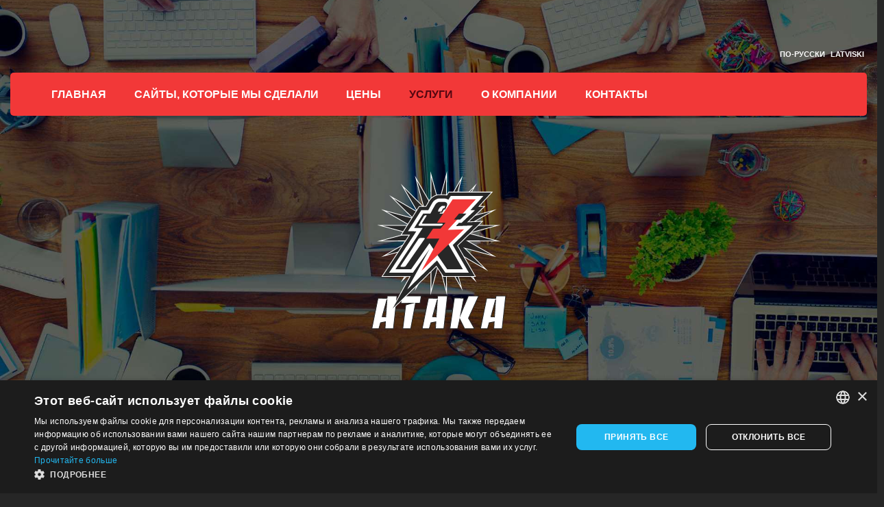

--- FILE ---
content_type: text/html
request_url: https://www.ataka.lv/content/ru/223/%D0%A3%D1%81%D1%82%D0%B0%D0%BD%D0%BE%D0%B2%D0%BA%D0%B0-%D0%B4%D0%B0%D1%82%D1%8B-%D0%BE%D0%BA%D0%BE%D0%BD%D1%87%D0%B0%D0%BD%D0%B8%D1%8F-%D1%81%D0%BA%D0%B8%D0%B4%D0%BA%D0%B8.html
body_size: 5919
content:
<!doctype html>
<html>
<head>
<title>Создание сайтов и разработка интернет-магазинов - Установка даты окончания скидки - Установка даты окончания скидки</title>
<meta name="viewport" content="width=device-width,initial-scale=1" />
<meta charset="utf-8">
<meta name="description" content="Создание сайтов и разработка интернет-магазинов - Установка даты окончания скидки - Установка даты окончания скидки" />
<meta name="keywords" content="Установка,даты,окончания,скидки,Установка,даты,окончания,скидки" />
<link rel="apple-touch-icon" sizes="180x180" href="/apple-touch-icon.png">
<link rel="icon" type="image/png" sizes="32x32" href="/favicon-32x32.png">
<link rel="icon" type="image/png" sizes="16x16" href="/favicon-16x16.png">
<link rel="manifest" href="/manifest.json">
<link rel="mask-icon" href="/safari-pinned-tab.svg" color="#5bbad5">
<meta name="theme-color" content="#ffffff">
<base href="https://www.ataka.lv/" />
<link href="styles/style_20170424.css" rel="stylesheet" type="text/css">
<link href="styles/ataka_drop_menu_20170424.css" rel="stylesheet" type="text/css" />
<link rel="stylesheet" type="text/css" href="styles/colorbox_min_20170424.css" />

<script type="text/javascript" charset="UTF-8" src="//cdn.cookie-script.com/s/22d212e29410a976aa796dc8cb2b248c.js"></script>

<!-- Google tag (gtag.js) -->
<script async src="https://www.googletagmanager.com/gtag/js?id=G-DG2HNV0LH0"></script>
<script>
  window.dataLayer = window.dataLayer || [];
  function gtag(){dataLayer.push(arguments);}
  gtag('js', new Date());

  gtag('config', 'G-DG2HNV0LH0');
</script>
</head>

<body>
<div id="mob_menu_button"></div>
<div id="header_1" data-stellar-background-ratio="0.5">
<div id="lang_box"> 
     <a href="content/ru/223/Установка-даты-окончания-скидки.html" title="По-русски">По-русски</a>&nbsp; <a href="content/lv/223/Atlaides-beigu-datuma-uzstādī&scaron;ana.html" title="Latviski">Latviski</a>&nbsp; 
  </div>
 
  
  <ul class="level_1">
    
      
    <li><a href="home/ru/">Главная</a></li>
    
    <li class="sep"></li>
    

    <li><a href="gallery/ru/1/page/1/Сайты-которые-мы-сделали.html">Сайты, которые мы сделали</a></li>
    
      
    <li class="sub"><a href="content/ru/174/Цены.html">Цены</a>
         
  <ul class="level_2">
    
            
    <li><a href="content/ru/201/Расчет-всех-затрат-на-web-сайт-или-интернет-магазин.html">Расчет всех затрат на web-сайт или интернет-магазин</a></li>
    
            
    <li><a href="content/ru/200/Сравнение-платных-и-бесплатных-систем-управления-контентом.html">Сравнение платных и бесплатных систем управления контентом</a></li>
    
         
  </ul>
  
      </li>
    
    <li class="sep"></li>
    
      
    <li class="sub"><a href="content/ru/175/Услуги.html" class="selected">Услуги</a>
         
  <ul class="level_2">
    
            
    <li class="sub"><a href="content/ru/179/Создание-сайтов-и-магазинов.html" class="selected">Создание сайтов и магазинов</a>
               
  <ul class="level_x">
    
                  
    <li><a href="content/ru/191/Полезные-советы-при-создании-web-сайта-Вашей-фирмы.html">Полезные советы при создании web сайта Вашей фирмы</a></li>
    
                  
    <li><a href="content/ru/194/Советы-при-создании-интернет-магазина.html">Советы при создании интернет-магазина</a></li>
    
                  
    <li class="sub"><a href="content/ru/181/Система-управления-контентом-CMS-для-сайтов.html">Система управления контентом (CMS) для сайтов</a>
                     
  <ul class="level_x">
    
                        
    <li><a href="content/ru/229/Неограниченное-количество-страниц-сайта.html">Неограниченное количество страниц сайта</a></li>
    
                        
    <li><a href="content/ru/236/Простая-система-ввода-информации-на-сайт.html">Простая система ввода информации на сайт</a></li>
    
                        
    <li><a href="content/ru/230/Неограниченное-количество-языков.html">Неограниченное количество языков</a></li>
    
                        
    <li><a href="content/ru/237/Скрытие-страниц.html">Скрытие страниц</a></li>
    
                        
    <li><a href="content/ru/238/Полуавтоматический-режим-формирования-первой-страницы.html">Полуавтоматический режим формирования первой страницы</a></li>
    
                        
    <li><a href="content/ru/231/Неограниченное-количество-вложенных-меню.html">Неограниченное количество вложенных меню</a></li>
    
                        
    <li><a href="content/ru/239/Размещение-видео-с-YouTube.html">Размещение видео с YouTube</a></li>
    
                        
    <li><a href="content/ru/240/Блок-&quot;Новости&quot;.html">Блок &quot;Новости&quot;</a></li>
    
                        
    <li><a href="content/ru/241/Блок-&quot;Галерея&quot;.html">Блок &quot;Галерея&quot;</a></li>
    
                        
    <li><a href="content/ru/242/Блок-&quot;Каталог-продукции&quot;.html">Блок &quot;Каталог продукции&quot;</a></li>
    
                     
  </ul>
  
                  </li>
    
                  
    <li class="sub"><a href="content/ru/182/Система-управления-контентом-CMS-для-магазинов.html" class="selected">Система управления контентом (CMS) для магазинов</a>
                     
  <ul class="level_x">
    
                        
    <li><a href="content/ru/206/Неограниченное-вложение-категорий.html">Неограниченное вложение категорий</a></li>
    
                        
    <li><a href="content/ru/207/Защита-от-случайного-удаления-товаров-и-категорий.html">Защита от случайного удаления товаров и категорий</a></li>
    
                        
    <li><a href="content/ru/208/Свойства-товаров.html">Свойства товаров</a></li>
    
                        
    <li><a href="content/ru/209/Копирование-свойств-товаров.html">Копирование свойств товаров</a></li>
    
                        
    <li><a href="content/ru/210/Неограниченное-количество-фотографий-продукта.html">Неограниченное количество фотографий продукта</a></li>
    
                        
    <li><a href="content/ru/226/Возможность-импорта-товаров-из-xml.html">Возможность импорта товаров из xml</a></li>
    
                        
    <li><a href="content/ru/211/Скидочные-купоны.html">Скидочные купоны</a></li>
    
                        
    <li><a href="content/ru/212/Группы-пользователей.html">Группы пользователей</a></li>
    
                        
    <li><a href="content/ru/213/Изменение-заказа.html">Изменение заказа</a></li>
    
                        
    <li><a href="content/ru/214/Обработка-фотографий-на-сервер.html">Обработка фотографий на сервер</a></li>
    
                        
    <li><a href="content/ru/215/Нанесение-водных-знаков-на-изображения.html">Нанесение водных знаков на изображения</a></li>
    
                        
    <li><a href="content/ru/227/Автоматическая-генерация-title-description-keywords.html">Автоматическая генерация title, description, keywords</a></li>
    
                        
    <li><a href="content/ru/228/SEO-mode-для-товаров-и-категорий.html">SEO mode для товаров и категорий</a></li>
    
                        
    <li><a href="content/ru/216/Копирование-категорий.html">Копирование категорий</a></li>
    
                        
    <li><a href="content/ru/217/Копирование-товара.html">Копирование товара</a></li>
    
                        
    <li><a href="content/ru/218/Скрытие-товаров-или-категорий.html">Скрытие товаров или категорий</a></li>
    
                        
    <li><a href="content/ru/219/Оплата-покупок-кредитными-картами.html">Оплата покупок кредитными картами</a></li>
    
                        
    <li><a href="content/ru/220/Наценка-в-каждой-категории.html">Наценка в каждой категории</a></li>
    
                        
    <li><a href="content/ru/222/Автоматическое-заполнение-товарами-блоков-Новинки-Акции-Скидки.html">Автоматическое заполнение товарами блоков Новинки Акции Скидки</a></li>
    
                        
    <li><a href="content/ru/221/Рекомендуемые-товары-на-первой-странице-интернет-магазина.html">Рекомендуемые товары на первой странице интернет-магазина</a></li>
    
                        
    <li><a href="content/ru/224/Стоимость-доставки-для-каждой-категории.html">Стоимость доставки для каждой категории</a></li>
    
                        
    <li><a href="content/ru/223/Установка-даты-окончания-скидки.html" class="selected">Установка даты окончания скидки</a></li>
    
                        
    <li><a href="content/ru/225/Прикрепленные-товары.html">Прикрепленные товары</a></li>
    
                        
    <li><a href="content/ru/233/Фильтрация-сортировка-и-поиск-товаров.html">Фильтрация сортировка и поиск товаров</a></li>
    
                        
    <li><a href="content/ru/234/Редактор-информационных-страниц-интернет-магазина.html">Редактор информационных страниц интернет-магазина</a></li>
    
                        
    <li><a href="content/ru/235/Управление-баннерами.html">Управление баннерами</a></li>
    
                     
  </ul>
  
                  </li>
    
                  
    <li><a href="content/ru/185/Demo-версия-интернет-магазина.html">Demo версия интернет-магазина</a></li>
    
                  
    <li><a href="content/ru/202/Создание-сайтов-&quot;под-ключ&quot;.html">Создание сайтов &quot;под ключ&quot;</a></li>
    
                  
    <li><a href="content/ru/192/Гарантия-качества-сайтов-и-техническая-поддержка-интернет-магазинов.html">Гарантия качества сайтов и техническая поддержка интернет-магазинов</a></li>
    
               
  </ul>
  
            </li>
    
            
    <li><a href="content/ru/195/Разработка-уникальных-web-приложений.html">Разработка уникальных web приложений</a></li>
    
            
    <li><a href="content/ru/180/Хостинг-размещение-сайта-на-сервере.html">Хостинг (размещение сайта на сервере)</a></li>
    
            
    <li><a href="content/ru/193/Почтовые-ящики-E-mail.html">Почтовые ящики (E-mail)</a></li>
    
            
    <li><a href="content/ru/190/Регистрация-доменов.html">Регистрация доменов</a></li>
    
            
    <li><a href="content/ru/203/Услуги-профессионального-фотографа.html">Услуги профессионального фотографа</a></li>
    
         
  </ul>
  
      </li>
    
    <li class="sep"></li>
    
      
    <li class="sub"><a href="content/ru/103/О-компании.html">О компании</a>
         
  <ul class="level_2">
    
            
    <li><a href="content/ru/183/Часто-задаваемые-вопросы.html">Часто задаваемые вопросы</a></li>
    
         
  </ul>
  
      </li>
    
    <li class="sep"></li>
    
      
    <li><a href="content/ru/166/Контакты.html">Контакты</a></li>
    

  </ul>
   


  
  <div id="logo"><a href="home/"><img src="images/logo.svg" alt="" width="200" height="241" class="logo_default" /></a></div>
</div>

       				
        <div class="flat_menu"><a href="/">Главная страница</a>&nbsp;/&nbsp;
          
          <a href="content/ru/175/Услуги.html">Услуги</a>&nbsp;&nbsp;
          &nbsp;/&nbsp;
          
          <a href="content/ru/179/Создание-сайтов-и-магазинов.html">Создание сайтов и магазинов</a>&nbsp;&nbsp;
          &nbsp;/&nbsp;
          
          <a href="content/ru/182/Система-управления-контентом-CMS-для-магазинов.html">Система управления контентом (CMS) для магазинов</a>&nbsp;&nbsp;
          &nbsp;/&nbsp;
          Установка даты окончания скидки
          
        </div>
           
         
		
          
          <div class="content_par_div green">
          <div class="content_par">
            
            <div class="par_name"><h1>Установка даты окончания скидки</h1></div>
            
            <div class="par_text">Что делать если Вы поставили скидку на товар которая должна закончится  после праздников? Например 1-го января. Бежать на работу и сбрасывать  скидки вручную? Конечно нет. Вы можете указать системе дату окончания  скидки и она сбросит ее автоматически.<br /> </div>
          </div>
          <div class="clear"></div>
          </div>         
           
          <div class="clear"></div>       
          	    
 
  <div id="fp_gallery_div">
    
    <div class="fp_gallery_photo_div">
      <div class="fp_gallery_photo_up_div"></div>
      <a href="https://lexinterior.lv/" title="" target="_blank">
	    <div class="fp_gallery_photo_div_shadow"></div>
        <img src="images/gallery_tumb/a117680d9dd880d7ed03a897cb8d0289.jpg"  alt="https://lexinterior.lv/" class="fp_gallery_photo"/>
      </a>
    </div>
    
    
    <div class="fp_gallery_photo_div">
      <div class="fp_gallery_photo_up_div">https://www.bca.lv/index_ru.html</div>
      <a href="https://www.bca.lv/index_ru.html" title="" target="_blank">
	    <div class="fp_gallery_photo_div_shadow"></div>
        <img src="images/gallery_tumb/https_www_bca_lv.jpg"  alt="https://www.bca.lv/index_ru.html" class="fp_gallery_photo"/>
      </a>
    </div>
    
    
    <div class="fp_gallery_photo_div">
      <div class="fp_gallery_photo_up_div">https://freons.lv/home/ru/</div>
      <a href="https://freons.lv/home/ru/" title="" target="_blank">
	    <div class="fp_gallery_photo_div_shadow"></div>
        <img src="images/gallery_tumb/ebfaa8ada96ede5ec54eaf54b72aabce.jpg"  alt="https://freons.lv/home/ru/" class="fp_gallery_photo"/>
      </a>
    </div>
    
    
    <div class="fp_gallery_photo_div">
      <div class="fp_gallery_photo_up_div">https://multicom.lv/home/ru/</div>
      <a href="https://multicom.lv/home/ru/" title="" target="_blank">
	    <div class="fp_gallery_photo_div_shadow"></div>
        <img src="images/gallery_tumb/https_multicom.lv.jpg"  alt="https://multicom.lv/home/ru/" class="fp_gallery_photo"/>
      </a>
    </div>
    
    
    <div class="fp_gallery_photo_div">
      <div class="fp_gallery_photo_up_div">https://www.mdata.lv</div>
      <a href="https://www.mdata.lv" title="" target="_blank">
	    <div class="fp_gallery_photo_div_shadow"></div>
        <img src="images/gallery_tumb/https_www_mdata_lv.jpg"  alt="https://www.mdata.lv" class="fp_gallery_photo"/>
      </a>
    </div>
      
    
    <div class="fp_gallery_photo_div">
      <div class="fp_gallery_photo_up_div">https://www.berguplacis.lv/</div>
      <a href="https://www.berguplacis.lv/" title="" target="_blank">
	    <div class="fp_gallery_photo_div_shadow"></div>
        <img src="images/gallery_tumb/21ee2e9fb293077763e93419a4d16ceb.jpg"  alt="https://www.berguplacis.lv/" class="fp_gallery_photo"/>
      </a>
    </div>
    
    
    <div class="fp_gallery_photo_div">
      <div class="fp_gallery_photo_up_div">https://www.fenikss.com/</div>
      <a href="https://www.fenikss.com/" title="" target="_blank">
	    <div class="fp_gallery_photo_div_shadow"></div>
        <img src="images/gallery_tumb/4895e05341d898a553f9906bec118f15.jpg"  alt="https://www.fenikss.com/" class="fp_gallery_photo"/>
      </a>
    </div>
    
    
    <div class="fp_gallery_photo_div">
      <div class="fp_gallery_photo_up_div">https://www.icpack.lv/</div>
      <a href="https://www.icpack.lv/" title="" target="_blank">
	    <div class="fp_gallery_photo_div_shadow"></div>
        <img src="images/gallery_tumb/2d9141bada0d8daf4fc736a2e1a73282.jpg"  alt="https://www.icpack.lv/" class="fp_gallery_photo"/>
      </a>
    </div>
    
    
    <div class="fp_gallery_photo_div">
      <div class="fp_gallery_photo_up_div">https://online.lucidus.lv/</div>
      <a href="https://online.lucidus.lv/" title="" target="_blank">
	    <div class="fp_gallery_photo_div_shadow"></div>
        <img src="images/gallery_tumb/https_online_lucidus_lv.jpg"  alt="https://online.lucidus.lv/" class="fp_gallery_photo"/>
      </a>
    </div>
    
    
    <div class="fp_gallery_photo_div">
      <div class="fp_gallery_photo_up_div">https://smartpc.lt/home/ru/</div>
      <a href="https://smartpc.lt/home/ru/" title="" target="_blank">
	    <div class="fp_gallery_photo_div_shadow"></div>
        <img src="images/gallery_tumb/https_smartpc_lt.jpg"  alt="https://smartpc.lt/home/ru/" class="fp_gallery_photo"/>
      </a>
    </div>
      
    <div class="clear"></div>               
  </div>
  <div class="clear"></div>			  			  			  
    
<div id="footer" data-stellar-background-ratio="0.5">
  
  
  <div id="footer_content">
	<div class="counter">
    	<img src="images/counter_1.png" alt=""/>
        <div class="num">455</div>
        <div class="counter_text">довольные клиенты</div>
    </div>
	<div class="counter">
    	<img src="images/counter_2.png" alt=""/>
        <div class="num">192</div>
        <div class="counter_text">интернет магазины</div>
    </div>
	<div class="counter">
    	<img src="images/counter_3.png" alt=""/>
        <div class="num">263</div>
        <div class="counter_text">информационные сайты</div>
    </div>
    <div id="contact_footer">
      <ul>     
        
        <li><strong><img src="images/footer_phone_icon.png" width="32" height="32" alt=""/></strong> +371 29716253</li>
        
        
        <li><strong><img src="images/footer_mail_icon.png" width="32" height="32" alt=""/></strong>
            
            <a href="mailto:info@ataka.lv" class="contacts_value">info@ataka.lv</a>
            
        </li>
        
        
        <li><strong><img src="images/footer_skype_icon.png" width="32" height="32" alt=""/></strong>
            <a href="skype:ataka_riga?call" title="Позвонить">ataka_riga</a>
        </li>
        
        <li> Copyright &copy; SIA &quot;ATAKA&quot;,  2026. <a href="http://www.ataka.lv">Developed by ATAKA</a>        </li>
      </ul>    		  
    </div>
    <div class="clear"></div>    
  </div>



<script src="jscripts/jquery.js"></script>
<script src="jscripts/jquery-migrate-3.0.0.min.js"></script>
<script async src="jscripts/jquery.colorbox-min.js"></script>
<script type="text/javascript">
$(document).ready(function(){
	
	$("ul.level_1 .sub").hover(function() {
		var par_width = $(this).children("ul.level_2").width() / 2;
		$(this).children("ul.level_2").css("left", 0 - (par_width - ($(this).width() - 40)/2));	
		$(this).children("ul.level_2").stop(true).delay(300).slideDown("fast");
		}, function () {
			$(this).children("ul.level_2").stop(true).delay(600).slideUp("fast");
			});

	$("ul.level_2 .sub, ul.level_x .sub").hover(function() {
		$(this).children("ul.level_x").stop(true).delay(300).slideDown("fast");
		var par_width = $(this).width() / 4;
		$(this).children("ul.level_x").css("left", par_width);		
		}, function () {
			$(this).children("ul.level_x").stop(true).delay(600).slideUp("fast");
			});
			
			
	//Click for mobile	
    $("li.sub").on("touchstart", function (e) {
		e.stopPropagation();//Прекращаем обработку события для всех родителей
		var link = $(e.target);
		if (link.hasClass("hover") || !link.parent("li").hasClass("sub")) {
			return true;
		} else {
			e.preventDefault();
			var level = $(link).parent().siblings(".sub").find("a.hover");
			level.removeClass("hover");
			link.addClass("hover");
			$("li.sub ul:visible").stop(true).delay(100).slideUp("slow");
			link.mouseenter();
		}
    });
	//Close menu if click outside menu
	$("body:not(li.sub a)").on("touchstart", function () {
		$(".sub:visible ul").slideUp("fast");
		$(".hover").removeClass("hover");
		return true;
	});

});
</script>
<script>
$(document).ready(function(){
	$("#mob_menu_button").click(function () {
		$(".level_1").toggle(0, function () {
			if ($(this).is(':visible')) $(this).css('display','inline-block')
		});
	});
});
</script>
<script src="jscripts/jquery.stellar_min.js"></script> 
  
  
<script type="text/javascript"> 
	$(function() {		
		$('#back-top').hide();
		var start_counter = false; 
		
		$(window).scroll(function() {
			if ($(this).scrollTop() > 196) {
				$('#back-top').fadeIn();
				
			} else {
				$('#back-top').fadeOut();
			}
/*			if ($(this).scrollTop() + $(window).height() > $("#footer").offset().top)
			{
				if (start_counter === false)
				{
				  $('.counter .num').each(function () {
					var $this = $(this);
					jQuery({ Counter: 0 }).animate({ Counter: $this.text() }, {
					  duration: 4000,
					  easing: 'swing',
					  step: function () {
						$this.text(Math.ceil(this.Counter));
					  }
					});
				  });
				  start_counter = true;					
				}
			}*/
		});
		$('#back-top').click(function() { 
			$('body,html').animate({scrollTop: 0}, 800);
			return false;
		});		
	  //$('a.colorbox').colorbox({rel:'galset', maxWidth: "95%", maxHeight: "95%", opacity: 0.5, loop: false});
	  $.stellar({
			horizontalScrolling: false,
			verticalOffset: 20
		});  				  
	});
</script>  
  <script src="jscripts/all_output_js.js"></script>
  <script src="https://maps.googleapis.com/maps/api/js?key=AIzaSyAbL1Y6cYrHwwlXNATH73N3z7GWPgmXanY"></script>
  
  <div id="map_fp">
     
    <div id="map_11" style="width:100%; height:351px;"></div>
<script language="javascript" type="text/javascript">
var MapEl_Id = 'map_11';
var map_zoom = 13;
var map_center = new google.maps.LatLng(56.96194270761646, 24.185145107772883);
var marker_pos = new google.maps.LatLng(56.95933674519403, 24.182784763839777);
var marker_title = 'SIA "ATAKA"';
var info_windows_html_text = '<strong>SIA &quot;ATAKA&quot;</strong><br />Офис<br /><i></i>';
initialize_map(MapEl_Id,map_zoom,map_center,marker_pos,marker_title,info_windows_html_text);
</script>
 
    
  </div>  
  <div class="clear"></div>     
    
    
</div>   
<a href="#top" id="back-top"></a>
</body>
</html>


--- FILE ---
content_type: text/css
request_url: https://www.ataka.lv/styles/style_20170424.css
body_size: 4935
content:
@charset "utf-8";/*!
 *  Font Awesome 4.3.0 by @davegandy - http://fontawesome.io - @fontawesome
 *  License - http://fontawesome.io/license (Font: SIL OFL 1.1, CSS: MIT License)
 */body,html{height:100%}body,form,html{margin:0;padding:0}.par_text a,a{-moz-transition:.3s ease;-o-transition:.3s ease;text-decoration:none}.fp_gallery_photo,.par_text a,a{-o-transition:.3s ease}.nav_panel,label{cursor:pointer}img,p{margin-top:0}h1,h2,h3,li{text-align:left}body,form,html,textarea{padding:0}#slider,#wrapper{position:relative}#back-top,#footer li a,#lang_box a,.attached_document a,.more2:hover,.more3:hover,.par_text a,a,a:hover{text-decoration:none}@font-face{font-family:FontAwesome;src:url(../fonts/fontawesome-webfont.eot?v=4.3.0);src:url(../fonts/fontawesome-webfont.eot?#iefix&v=4.3.0) format('embedded-opentype'),url(../fonts/fontawesome-webfont.woff2?v=4.3.0) format('woff2'),url(../fonts/fontawesome-webfont.woff?v=4.3.0) format('woff'),url(../fonts/fontawesome-webfont.ttf?v=4.3.0) format('truetype'),url(../fonts/fontawesome-webfont.svg?v=4.3.0#fontawesomeregular) format('svg');font-weight:400;font-style:normal}html{font-size:14px}body{background-color:#262626;color:#676767;line-height:23px;font-weight:100;font-family:"Open Sans",sans-serif;counter-reset:section}img{max-width:100%;height:auto}.logo_default{height:241px;width:240px}a{-webkit-transition:.3s ease;transition:.3s ease;color:#262626}.more,.more2{-moz-transition:.3s all ease}a:hover{color:#39b54a}h1,h2,h3{font-size:38px;margin:0 0 10px;text-transform:uppercase;font-weight:400}.large,.medium{font-size:20px;font-family:Georgia,"Times New Roman",Times,serif;font-style:italic}#lang_box a,.nav_panel{font-weight:700;text-transform:uppercase}.medium{text-shadow:#000 0 2px}.large{margin-bottom:21px}input[type=radio]{vertical-align:text-bottom}input[type=checkbox]{vertical-align:bottom}p{padding-top:0;min-width:100%}li{list-style-type:none;margin-left:-45px;list-style-position:inside}textarea{color:#09283c;border:0;height:196px;overflow:hidden;resize:none;-webkit-border-radius:0;-webkit-appearance:none}.sep_line{background-image:url(../images/sep_line.png);height:21px}#news_listing .panel_block{width:100%}#right_col{float:left;width:320px;margin-left:30px}.form_fields{font-size:14px;border:1px solid #c5c5c5;padding:5px;width:100%;border-radius:3px;background-color:#FFF;-webkit-box-sizing:border-box;-moz-box-sizing:border-box;box-sizing:border-box}.form_fields_div{margin-bottom:7px}.clear{clear:both;float:none}.user_mail{background:0 0;font-family:Arial,Helvetica,sans-serif;font-size:1px;height:1px;width:1px;border-style:none}.messages_error,.messages_error2,.messages_success,.messages_success2{font-size:11px;background-repeat:no-repeat;background-position:left center;padding:23px 5px 23px 115px;width:100%;-webkit-box-sizing:border-box;-moz-box-sizing:border-box}#ajax_output{margin-bottom:10px}.messages_success,.messages_success2{color:#697a56;background-color:#eafbd7;background-image:url(../images/sign_ok.gif);border:1px solid #a3c159;box-sizing:border-box}.messages_error,.messages_error2{background-color:#FBE9E7;border:1px solid #F99;color:#7E6C6A;background-image:url(../images/sign_error.gif);box-sizing:border-box}#content_body_fp,.map_div{-webkit-box-sizing:border-box;-moz-box-sizing:border-box}.messages_preloader{border:none;height:27px;color:#FFF;background:url(../images/decor/loading_animation.gif) center left no-repeat;margin:5px 0 5px 100px}.gallery_ajax_preloader,.news_ajax_preloader{background:url(../images/decor/ajax_loader_big.gif) center center no-repeat;border:none}.news_ajax_preloader{height:30px;color:#FFF;margin:5px 0}.news_box{margin-bottom:15px}.nav_panel{text-align:center;padding-top:5px;margin-bottom:10px;font-size:12px;color:#653C20;height:40px}.gallery_ajax_preloader{color:#FFF;margin:25px auto;height:75px;width:100px}#header_1,#slider{background-position:center top;text-align:center}#header_1 #logo,.header_title{margin-left:auto;margin-right:auto;max-width:1250px}.map_div{width:100%;height:300px;box-sizing:border-box}#wrapper{min-height:100%;margin:auto;width:1250px}#header_1{width:100%;position:static;background-size:cover;background-attachment:fixed;color:#FFF;display:block;background-image:url(../images/header-bg.jpg);margin:0 auto auto;padding:67px 0 90px}#header_1 #logo{width:100%;margin-top:50px;overflow-x:auto;overflow-y:auto}#lang_box{width:100%;margin:auto;text-align:right;max-width:1250px}#lang_box a{color:#FFF;font-size:11px}.header_title{font-size:36px;color:#FFF;width:100%;text-align:center;margin-top:50px;font-weight:lighter}.header_title a{color:#29aecd}.header_text{font-size:20px;color:#FFF;text-transform:uppercase;font-weight:lighter;width:1250px;margin:20px auto 150px}#light_catalog_box:after,#light_catalog_box:before{content:' ';width:33px;height:544px;top:0}#head_menu_box,#light_catalog_box,#slider #slider_head_1,#slider #slider_text,#stuck_container{margin-left:auto;margin-right:auto}#slider{width:100%;height:420px;background-image:url(../images/01_home_08.jpg);background-repeat:no-repeat;text-transform:uppercase;padding-top:170px}#slider #slider_head_1{width:1231px;color:#FFF;font-size:48px;font-weight:100;line-height:60px}#slider #slider_text{width:1131px;color:#FFF;margin-top:30px}#head_menu_box{z-index:100;width:100%}#ataka_drop_menu_mobile select{width:100%;border:none;border-radius:3px;height:35px;background-color:#E5E5E5;padding-left:5px}#ataka_drop_menu_mobile{display:none}.ataka_drop_menu{background-color:#31353d;text-align:center}#stuck_container{background:#31353d;z-index:999;-webkit-box-shadow:0 4px 16px 0 rgba(0,0,0,.3);-moz-box-shadow:0 4px 16px 0 rgba(0,0,0,.3);box-shadow:0 4px 16px 0 rgba(0,0,0,.3);text-align:center;color:#fff;padding:0;border:0;font:inherit;vertical-align:top;top:-75px;visibility:hidden;position:fixed;width:100%;margin-top:0}#header_1 #header_1_text_1,#header_1 #header_1_text_2{font-size:36px;text-shadow:0 0 0;position:absolute;text-transform:uppercase}#stuck_container .ataka_drop_menu ul{margin-top:0}#head_menu_container{width:100%;z-index:101;text-align:center;padding-bottom:120px}#header_1 #header_1_text_1{top:65px;font-weight:300;color:#095DA9;right:190px}#header_1 #header_1_text_2{top:107px;left:777px;font-family:Lato;font-weight:700;color:#FFF}#light_catalog_container{height:544px;width:100%;background-color:#252525;position:relative}#light_catalog_box{width:1231px;background-color:#252525;height:544px;overflow:hidden}#light_catalog_box:before{left:50%;margin-left:-648px;background-image:url(../images/light_catalog_shadow_left.png);position:absolute}#light_catalog_box:after{left:50%;margin-left:615px;background-image:url(../images/light_catalog_shadow_right.png);position:absolute}.product_photo_fp{width:100%;display:inline}.product_box_fp{width:31%;float:left;text-align:left}.product_box_fp+.product_box_fp{margin-left:3.5%}.product_photo_fp_div{line-height:12px}.product_name_fp{text-align:left;font-size:38px;line-height:34px;text-transform:uppercase;padding:15px 5px}.product_name_fp a{color:#FFF}.product_name_fp img{margin-bottom:-2px}.product_text_fp{text-align:left;line-height:22px}#product_panel_fp{width:100%;margin-left:auto;margin-right:auto;height:400px;max-width:1171px;margin-top:30px;clear:both}.lastWord{color:#2f93ee;font-weight:100}.more{display:inline-block;text-align:center;color:#262626;-o-transition:.3s all ease;-webkit-transition:.3s all ease;margin:15px;padding:5px;transition:.3s all ease}.more:hover{color:#39b54a}.more::before{content:'\f18e';font:400 22px/30px FontAwesome}.more2,.more3{display:table;-webkit-transition:.3s all ease;padding:5px 25px;border-radius:5px;font-weight:700;font-size:18px;text-align:center;text-transform:uppercase}.more2{color:#FFF;-o-transition:.3s all ease;transition:.3s all ease;background-color:#4d4d4d;margin-top:15px}.more2:hover{background:#39b54a;color:#fff}.more3{color:#FFF;-moz-transition:.3s all ease;-o-transition:.3s all ease;transition:.3s all ease;background-color:#4d4d4d;margin:25px auto;line-height:40px}.rect_45,.send_form{display:inline-block}#content_body_fp,#dop_par_div,#head_menu_container_bg_scroll{margin-right:auto;margin-left:auto}.more3:hover{background:#39b54a;color:#fff}.send_form{line-height:69px;text-align:center;font-size:18px;color:#262626;background:#3498db;-moz-transition:.3s all ease;-o-transition:.3s all ease;-webkit-transition:.3s all ease;transition:.3s all ease;margin-top:15px;padding:5px}.send_form:hover{background:#fff;color:#39b54a}#back-top{width:50px;height:50px;font-size:34px;line-height:48px;color:#3498db;background:#fff;position:fixed;right:66px;bottom:180px;display:none;overflow:hidden;text-align:center;z-index:410;-webkit-border-radius:50%;-moz-border-radius:50%;border-radius:50%;-webkit-box-shadow:4px 4px 16px 0 rgba(0,0,0,.3);-moz-box-shadow:4px 4px 16px 0 rgba(0,0,0,.3);box-shadow:4px 4px 16px 0 rgba(0,0,0,.3)}#back-top:hover{background-color:#1C4A73}#back-top::before{font-weight:400;font-family:FontAwesome;content:"\f106"}#head_menu_container_bg_scroll{background-color:#095DA9;width:1250px}#content_body_fp{width:100%;background-color:#FFF;box-sizing:border-box;padding:56px 31px 31px}#content_body,.fp_content_par_div{-webkit-box-sizing:border-box;-moz-box-sizing:border-box}#content_body{background-color:#31353d;margin:auto;padding:31px;box-sizing:border-box;color:#FFF;width:100%}#dop_par_div{display:flex;flex-flow:row wrap;justify-content:space-between;width:100%;max-width:1250px}.dop_par_box{width:calc(33% - 10px);padding-top:150px;margin-left:-1px;transform:translateX(1px)}.dop_par_box::before{counter-increment:section;content:counter(section,decimal-leading-zero);position:absolute;top:-16px;left:50%;width:146px;height:146px;line-height:146px;font-weight:300;font-size:60px;text-align:center;color:#000;background:#fff;border-radius:50%;margin-left:-73px;border:1px solid #CCC}.photo_right,.photo_right_fp{margin-left:5px;margin-bottom:7px}#content_right,#sidebar{border-bottom-left-radius:20px;border-bottom-right-radius:20px;padding-top:28px}.content_body_2{margin-top:62px}#content_left,#content_left_fp{width:770px;margin-right:31px;float:left;margin-top:28px}#content_right{background-color:#e3e5e4;float:left;width:368px}.photo_left_fp{max-width:312px;float:left;margin-right:5px;margin-bottom:7px}.photo_right_fp{max-width:312px;float:right}.photo_big_fp{max-width:312px}.photo_left{float:left;margin-right:20px;margin-bottom:7px}.photo_right{float:right}.par_name{font-size:38px;margin-bottom:20px;text-transform:uppercase;line-height:38px;text-align:left;font-weight:400}.par_text li::before{content:'\f18e';font:400 22px/30px FontAwesome;display:block;float:left;margin:-2px 10px 0 -28px}.par_text li{list-style:none;margin:0 0 8px -12px;box-sizing:border-box}.dop_par_page_name,.dop_par_par_name{margin-bottom:10px;text-transform:uppercase}.par_text a{-webkit-transition:.3s ease;transition:.3s ease;color:#FFF}.par_text a:hover{color:#161616}.dop_par_page_name{color:#262626;font-size:24px}.dop_par_page_name a{color:#333}.dop_par_par_name{color:#e9344d;font-size:18px;font-weight:100}#sidebar{background-color:#00529c;padding-bottom:28px;background-image:url(../images/01_home_66.png);background-repeat:no-repeat;background-position:200px 70px}.fp_content_par_div{padding:20px;width:100%;box-sizing:border-box;background-color:#00a187;margin-right:auto;margin-left:auto;color:#FFF}#fp_content_par_2,.par_video{-webkit-box-sizing:border-box;-moz-box-sizing:border-box}.fp_content_par_div_2{width:100%;height:503px;background-image:url(../images/fp_content_par_div_2_bg.jpg);background-position:center top;position:relative}#fp_content_par_2{width:25%;box-sizing:border-box;position:absolute;top:50%;left:50vw;font-size:36px;text-align:left;line-height:40px;margin-left:-610px;margin-top:-40px;color:#FFF}.fp_gallery_photo{-moz-transition:.3s ease;-webkit-transition:.3s ease;transition:.3s ease;width:100%;display:block}.fp_gallery_photo_div:hover img{opacity:.2;-ms-transform:scale(1.3);-webkit-transform:scale(1.3);transform:scale(1.3)}.fp_gallery_photo_up_div{width:100%;height:100%;position:absolute}.fp_gallery_photo_div{width:20%;position:relative;float:left;overflow:hidden;text-align:center}.fp_gallery_photo_div a{background:#39b54a;display:block;overflow:hidden;position:relative}.fp_gallery_photo_div a:after{-moz-transition:.3s ease;-o-transition:.3s ease;-webkit-transition:.3s ease;transition:.3s ease;background:0 0;color:#fff;content:"\f002";font:0 FontAwesome;left:50%;margin:0;position:absolute;top:50%;z-index:999;-moz-transform:translate(-50%,-50%);-ms-transform:translate(-50%,-50%);-o-transform:translate(-50%,-50%);-webkit-transform:translate(-50%,-50%);transform:translate(-50%,-50%)}.fp_gallery_photo_div a:hover:after{font-size:70px}#fp_gallery_div{width:100%}.fp_gallery_photo_div_shadow{-webkit-box-shadow:inset 0 0 25px -3px rgba(0,0,0,1);-moz-box-shadow:inset 0 0 25px -3px rgba(0,0,0,1);box-shadow:inset 0 0 25px -3px rgba(0,0,0,1);position:absolute;width:100%;height:100%;z-index:400}.content_par{margin-left:auto;margin-right:auto;text-align:left;overflow:hidden;padding-top:80px;padding-bottom:80px;width:100%;max-width:1250px}#contact_page_map{top:500px;left:0;width:100%}.content_par+.content_par{margin-top:20px}.par_video{width:100%;max-height:441px;box-sizing:border-box;border:3px solid #FFF;height:100%}#footer,.product_cat{-webkit-box-sizing:border-box;-moz-box-sizing:border-box}.par_video_div_left{width:385px;height:281px;float:left;margin-right:5px;margin-bottom:7px}.par_video_div_right{width:341px;height:257px;float:right;margin-left:10px;margin-bottom:10px}.par_video_div_big{width:50%;float:left;height:441px}.par_video_div{width:341px;height:257px;float:left;margin-right:10px;margin-bottom:10px}#sidebar .box_name{margin-left:28px;margin-right:28px;color:#FFF;font-size:38px;margin-bottom:10px;text-transform:uppercase;line-height:34px}#footer,#map_fp{margin-left:auto;width:100%}#footer,#map_fp,#page_name{margin-right:auto}#sidebar .side_content{padding-left:28px;padding-right:28px;color:#FFF}#map_fp{top:0;left:0;color:#000}#footer{border-bottom-left-radius:20px;border-bottom-right-radius:20px;position:relative;box-sizing:border-box;background-image:url(../images/bg02.jpg);text-align:center;min-height:400px;margin-top:0;padding-top:82px;background-position:center top}#footer_content{width:100%;max-width:1250px;margin:auto auto 83px}#contact_footer{width:445px;float:left;margin-top:90px;margin-left:35px}#footer .counter{background:rgba(255,255,255,.17);border-radius:50%;cursor:default;float:left;height:240px;text-align:center;width:240px;font-size:18px;line-height:26px;font-weight:700}#footer .counter+.counter{margin-left:25px}#footer .counter:hover{background:rgba(48,60,67,.57)}.counter .num{color:#FFF;margin-top:10px}.counter_text{color:#0fba9e;padding:10px 25px}.counter img{margin-top:30px}#footer li{color:#FFF;float:left;margin-right:60px}li strong img{vertical-align:middle;margin-right:2px}#footer li a{color:#FFF}#footer .contact_name{color:#FFF;font-weight:700;font-size:19px;text-transform:uppercase}#page_name{color:#FFF;font-size:24px;text-transform:uppercase;margin-bottom:10px;padding-top:10px;margin-left:auto;width:1250px}.flat_menu{font-size:14px;text-transform:none;max-width:1250px;width:100%;color:#FFF;-moz-transition:.3s all ease;-o-transition:.3s all ease;-webkit-transition:.3s all ease;transition:.3s all ease;padding-left:20px;padding-right:20px;margin:10px auto}.flat_menu a{color:#ABABAB}.flat_menu a:hover{color:#0fba9e}.pages{margin-top:10px}.product_cat{width:32%;float:left;min-height:300px;box-sizing:border-box;padding-bottom:20px;background-color:#E3E5E4;border-radius:0 0 15px 15px}.product_list_photo,.product_photo_in{width:100%;-webkit-box-sizing:border-box;-moz-box-sizing:border-box}.product_cat+.product_cat{margin-left:1.8%}#catalog_div{width:100%;margin-left:auto;margin-right:auto;padding-bottom:20px}.product_name,.product_name_in{font-size:24px;line-height:22px;padding:15px 5px;text-align:left;text-transform:uppercase}.product_list_photo{box-sizing:border-box}.product_name{margin-left:10px;margin-right:10px}.product_name a{color:#095EAA}.product_name img{margin-bottom:-2px}.product_name_in{color:#095DA9;border-top:2px solid #E5E5E5;border-bottom:2px solid #E5E5E5}.product_text{text-align:left;margin-left:20px;margin-right:20px}.product_photo_in{box-sizing:border-box;margin-right:15px}#company_contacts_div,#contacts_form_div{float:left;-webkit-box-sizing:border-box;-moz-box-sizing:border-box}.photo_desc{font-style:italic;text-align:center;font-size:11px;padding:3px 5px}.product_photo_in_box{float:left;margin-right:15px}#contacts_form_div{width:70%;box-sizing:border-box;margin-left:0;margin-bottom:80px}#company_contacts_div{width:30%;box-sizing:border-box;margin-right:auto;margin-left:auto;padding-right:20px}#contacts_div,.contact_fields_name{float:left;-webkit-box-sizing:border-box;-moz-box-sizing:border-box}#contacts_div{width:70%;box-sizing:border-box;margin-right:auto;margin-left:auto;max-width:900px}.contact_fields_name{font-weight:700;padding-top:1%;padding-bottom:1%;width:50%;box-sizing:border-box}.contact_fields_name_2,.contact_fields_value{-webkit-box-sizing:border-box;-moz-box-sizing:border-box;padding-top:1%;padding-bottom:1%;width:50%;float:left}.contact_fields_value{box-sizing:border-box}.contact_fields_name_2{font-weight:700;box-sizing:border-box}.contact_fields_value_2{padding-top:1%;padding-bottom:1%;float:left;width:50%;-webkit-box-sizing:border-box;-moz-box-sizing:border-box;box-sizing:border-box}.rect_45,.rect_45 div{height:12vw;width:12vw;max-width:188px;max-height:188px}.attached_document{float:left;margin-bottom:31px;margin-top:20px;margin-right:10px}.rect_45{border-radius:15px;color:#fff;margin:100px 0 0;overflow:hidden;text-align:center;-moz-transform:rotate(-45deg);-webkit-transform:rotate(-45deg);transform:rotate(-45deg)}.rect_45 div{text-transform:uppercase;vertical-align:middle;transform:rotate(45deg);font-size:1.85rem;color:#FFF;position:relative}.rect_45 div a{-moz-transition:.3s ease;-o-transition:.3s ease;-webkit-transition:.3s ease;transition:.3s ease;color:#FFF;display:block;position:absolute;top:45%;width:100%}.rect_45 div a:hover{color:#161616}.rect_1{background:#f0d101;margin-left:45%}.rect_2{background:#0fba9e;vertical-align:-151px;margin:0 -50px}.rect_3{background:#e9344d}.content_par_div{padding:20px}.content_par_div:nth-child(odd){background-color:#00a187;color:#FFF}.content_par_div:nth-child(even){background-color:#FFF;color:#676767}.content_par_div:nth-child(even) a{color:#676767}.content_par_div:nth-child(even) a:hover{color:#39b54a}.content_par_div+.content_par_div{padding-top:0}@media screen and (max-width:1250px){.fp_gallery_photo_div{width:20%}#fp_content_par_2{top:40%;left:5%;font-size:30px;text-align:left;line-height:36px;margin-top:-40px;margin-left:0}.flat_menu{box-sizing:border-box}}@media screen and (max-width:1100px){html{font-size:18px}.fp_content_par_div_2{display:none}.dop_par_box{width:49%}#footer_content{width:100%;margin-left:auto;margin-right:auto;margin-bottom:60px}#company_contacts_div,#contacts_form_div{float:none;width:100%}#contact_footer{width:80%}#contact_footer ul li:last-child{float:none;clear:both;padding-top:10px}.fp_gallery_photo_div{width:50%}}@media screen and (max-width:800px){#footer .counter,.dop_par_box::before,.flat_menu,.fp_content_par_div_2{display:none}html{font-size:20px}.fp_gallery_photo_div{width:100%}.content_par{padding-bottom:20px;padding-top:40px}#contact_footer{width:auto;float:none;text-align:center;margin-top:40px}#contact_footer ul{clear:both;float:none;margin:auto}.dop_par_box{width:96%;padding-top:0}.dop_par_box+.dop_par_box{margin-top:20px}.more{margin:0}.counter_text{color:#0fba9e;padding:10px 35px;font-size:.7rem;line-height:.9rem}#footer{padding-top:20px;min-height:200px}#footer li{float:none;margin-top:20px}#back-top{right:10px;bottom:30px}.par_name,h1,h2,h3{font-size:26px;line-height:30px}.contact_fields_name,.contact_fields_name_2,.contact_fields_value,.contact_fields_value_2{float:none;width:98%}}

--- FILE ---
content_type: text/css
request_url: https://www.ataka.lv/styles/ataka_drop_menu_20170424.css
body_size: 1186
content:
#mob_menu_button{width:50px;height:50px;position:absolute;left:1%;top:15px;border-radius:3px;background-color:#f23838;background-image:url(../images/mob_menu_button.png);cursor:pointer;display:none}#ataka_drop_menu ul{list-style:none;float:none;margin-top:65px}ul.level_1{text-transform:uppercase;font-weight:700;font-size:16px;white-space:nowrap;padding:0 40px;display:inline-block;border-radius:5px;background-color:#f23838;width:100%;max-width:1250px;-webkit-box-sizing:border-box;-moz-box-sizing:border-box;box-sizing:border-box;margin-top:15px;margin-bottom:15px}ul.level_2>li+li,ul.level_2>li>a{-webkit-box-sizing:border-box;-moz-box-sizing:border-box}ul.level_1>li>a{color:#FFF;text-decoration:none;margin-left:0;padding:20px;display:block}ul.level_1>li{cursor:pointer;float:left;position:relative;margin:0}ul.level_1>li:hover>a,ul.level_1>li>a.selected,ul.level_1>li>a:active{color:#550711}ul.level_1>li.sep{padding:0;width:1px;height:62px}ul.level_2::before{content:"";position:absolute;bottom:100%;left:50%;width:0;height:0;border-style:solid;border-width:0 4.5px 5px;border-color:transparent transparent #32cfa7}ul.level_2>.sub>a::before,ul.level_x .sub>a::before{content:'\f0dd';float:left}ul.level_2,ul.level_x{position:absolute;left:0;border-radius:3px}ul.level_2>li,ul.level_x li{clear:both;width:100%;height:auto}ul.level_2{top:62px;margin:0;padding:20px;display:none;font-weight:400;font-size:12px;z-index:500;background-color:#32cfa7}ul.level_2>li{margin:0;background:0 0;padding:3px 0}ul.level_2>li:first-child{padding:0 0 3px}ul.level_2>li:last-child{padding:3px 0 0}ul.level_2>li+li{box-sizing:border-box;border-top:1px dotted #FFF}ul.level_2>li.sub{padding-right:20px}ul.level_2>li>a{color:#FFF;min-width:200px;width:100%;box-sizing:border-box;padding:0 10px;display:block}ul.level_2>li:hover>a,ul.level_2>li>a.selected{color:#31353d}ul.level_2>.sub>a::before{-moz-transition:.3s ease;-o-transition:.3s ease;-webkit-transition:.3s ease;transition:.3s ease;font:100 20px FontAwesome;color:#FFF;margin:0 10px 0 0;line-height:12px}ul.level_2>.sub:hover>a::before{color:#31353d}ul.level_2>.sub>a.selected::before{color:#31353d;transform:rotate(270deg);margin:5px 14px 0 -4px}ul.level_x{background-color:#2EB895;margin:0;padding:15px;display:none;z-index:600;border:1px solid #249C7E;-webkit-box-shadow:0 0 20px 1px #727272;box-shadow:0 0 20px 1px #727272;white-space:normal;max-width:75%}ul.level_x li{margin:0;background:0 0;padding:3px 0}ul.level_x>li:first-child{padding:0 0 3px}ul.level_x>li:last-child{padding:3px 0 0}ul.level_x li+li{-webkit-box-sizing:border-box;-moz-box-sizing:border-box;box-sizing:border-box;border-top:1px dotted #FFF}ul.level_x>li>a{color:#FFF;padding:0 10px;display:block}ul.level_x li:hover>a,ul.level_x li>a.selected{color:#31353d}ul.level_x .sub>a::before{-moz-transition:.3s ease;-o-transition:.3s ease;-webkit-transition:.3s ease;transition:.3s ease;font:100 20px FontAwesome;color:#FFF;margin:0 10px 0 0;line-height:12px}ul.level_x>li.sub{padding-right:20px}ul.level_x .sub:hover>a::before{color:#31353d}ul.level_x li.sub a.selected::before{color:#31353d;transform:rotate(270deg);margin:5px 14px 0 -4px}ul.level_1>li>a.hover{color:#550711}ul.level_2>li>a.hover,ul.level_2>li>a.hover::before,ul.level_x>li>a.hover,ul.level_x>li>a.hover::before{color:#31353d}@media screen and (max-width:1250px){ul.level_1{margin:15px 1%;width:98%}#lang_box{margin:0 1%;width:98%}}@media screen and (max-width:1100px){ul.level_1{font-weight:400;font-size:14px}ul.level_1>li>a{padding:10px}ul.level_1>li.sep{height:40px}ul.level_2{top:43px}}@media screen and (max-width:800px){ul.level_1,ul.level_1>li.sep{display:none}ul.level_1{white-space:normal;padding:20px;position:absolute;left:0;width:98%;top:45px;font-size:22px;font-weight:700;z-index:500}ul.level_1>li{margin:10px;float:none;display:block;padding:10px 15px 0}ul.level_1>li+li{border-top:2px #FFF dotted}ul.level_1>li>a{padding:5px 0}ul.level_2{position:static;padding:10px;font-size:17px;line-height:32px;font-weight:400;white-space:normal}ul.level_2::before{display:none}#mob_menu_button,ul.level_2>li{display:block}ul.level_2>li{width:auto;padding:5px 0;margin:0 10px;position:static}ul.level_2>li.sub,ul.level_x>li.sub{padding:0}ul.level_x{position:static;max-width:100%}}

--- FILE ---
content_type: text/css
request_url: https://www.ataka.lv/styles/colorbox_min_20170424.css
body_size: 745
content:
#cboxOverlay,.cboxIframe{width:100%;height:100%}.cboxIframe,.cboxPhoto{display:block;border:0}#cboxCurrent,#cboxTitle{bottom:-25px;font-weight:700;color:#7C7C7C;position:absolute}#cboxOverlay,#cboxWrapper,#colorbox{position:absolute;top:0;left:0;z-index:9999;overflow:hidden}#cboxOverlay{position:fixed;background:#000}#cboxBottomLeft,#cboxMiddleLeft{clear:left}#cboxContent{position:relative;background:#fff;overflow:visible}#cboxTitle{margin:0;left:0;text-align:center;width:100%}#cboxLoadingGraphic,#cboxLoadingOverlay{position:absolute;top:0;left:0;width:100%;height:100%}.cboxPhoto{float:left;margin:auto}#cboxTopLeft{width:14px;height:14px;background:url(colorbox_images/controls.png) no-repeat}#cboxTopCenter{height:14px;background:url(colorbox_images/border.png) top left repeat-x}#cboxTopRight{width:14px;height:14px;background:url(colorbox_images/controls.png) -36px 0 no-repeat}#cboxBottomLeft{width:14px;height:43px;background:url(colorbox_images/controls.png) 0 -32px no-repeat}#cboxBottomCenter{height:43px;background:url(colorbox_images/border.png) bottom left repeat-x}#cboxBottomRight{width:14px;height:43px;background:url(colorbox_images/controls.png) -36px -32px no-repeat}#cboxMiddleLeft{width:14px;background:url(colorbox_images/controls.png) -175px 0 repeat-y}#cboxMiddleRight{width:14px;background:url(colorbox_images/controls.png) -211px 0 repeat-y}.cboxIframe{background:#fff}#cboxError{padding:50px;border:1px solid #ccc}#cboxLoadedContent{overflow:auto;margin-bottom:5px}#cboxLoadingOverlay{background:url(colorbox_images/loading_background.png) center center no-repeat}#cboxLoadingGraphic{background:url(colorbox_images/loading.gif) center center no-repeat}#cboxCurrent{left:58px}#cboxClose,#cboxNext,#cboxPrevious,#cboxSlideshow{cursor:pointer;position:absolute;bottom:-29px;background:url(colorbox_images/controls.png) no-repeat;width:23px;height:23px;text-indent:-9999px}#cboxPrevious{left:0;background-position:-51px -25px}#cboxPrevious:hover{background-position:-51px 0}#cboxNext{left:27px;background-position:-75px -25px}#cboxNext:hover{background-position:-75px 0}#cboxClose{right:0;background-position:-100px -25px}#cboxClose:hover{background-position:-100px 0}.cboxSlideshow_on #cboxSlideshow{background-position:-125px 0;right:27px}.cboxSlideshow_on #cboxSlideshow:hover{background-position:-150px 0}.cboxSlideshow_off #cboxSlideshow{background-position:-150px -25px;right:27px}.cboxSlideshow_off #cboxSlideshow:hover{background-position:-125px 0}

--- FILE ---
content_type: application/javascript
request_url: https://www.ataka.lv/jscripts/all_output_js.js
body_size: 2330
content:

//#############################################################
//#############################################################
//v1.0
//Copyright 2006 Adobe Systems, Inc. All rights reserved.
function AC_AddExtension(src, ext)
{
  if (src.indexOf('?') != -1)
    return src.replace(/\?/, ext+'?'); 
  else
    return src + ext;
}

function AC_Generateobj(objAttrs, params, embedAttrs) 
{ 
  var str = '<object ';
  for (var i in objAttrs)
    str += i + '="' + objAttrs[i] + '" ';
  str += '>';
  for (var i in params)
    str += '<param name="' + i + '" value="' + params[i] + '" /> ';
  str += '<embed ';
  for (var i in embedAttrs)
    str += i + '="' + embedAttrs[i] + '" ';
  str += ' ></embed></object>';

  document.write(str);
}

function AC_FL_RunContent(){
  var ret = 
    AC_GetArgs
    (  arguments, ".swf", "movie", "clsid:d27cdb6e-ae6d-11cf-96b8-444553540000"
     , "application/x-shockwave-flash"
    );
  AC_Generateobj(ret.objAttrs, ret.params, ret.embedAttrs);
}

function AC_SW_RunContent(){
  var ret = 
    AC_GetArgs
    (  arguments, ".dcr", "src", "clsid:166B1BCA-3F9C-11CF-8075-444553540000"
     , null
    );
  AC_Generateobj(ret.objAttrs, ret.params, ret.embedAttrs);
}

function AC_GetArgs(args, ext, srcParamName, classid, mimeType){
  var ret = new Object();
  ret.embedAttrs = new Object();
  ret.params = new Object();
  ret.objAttrs = new Object();
  for (var i=0; i < args.length; i=i+2){
    var currArg = args[i].toLowerCase();    

    switch (currArg){	
      case "classid":
        break;
      case "pluginspage":
        ret.embedAttrs[args[i]] = args[i+1];
        break;
      case "src":
      case "movie":	
        args[i+1] = AC_AddExtension(args[i+1], ext);
        ret.embedAttrs["src"] = args[i+1];
        ret.params[srcParamName] = args[i+1];
        break;
      case "onafterupdate":
      case "onbeforeupdate":
      case "onblur":
      case "oncellchange":
      case "onclick":
      case "ondblClick":
      case "ondrag":
      case "ondragend":
      case "ondragenter":
      case "ondragleave":
      case "ondragover":
      case "ondrop":
      case "onfinish":
      case "onfocus":
      case "onhelp":
      case "onmousedown":
      case "onmouseup":
      case "onmouseover":
      case "onmousemove":
      case "onmouseout":
      case "onkeypress":
      case "onkeydown":
      case "onkeyup":
      case "onload":
      case "onlosecapture":
      case "onpropertychange":
      case "onreadystatechange":
      case "onrowsdelete":
      case "onrowenter":
      case "onrowexit":
      case "onrowsinserted":
      case "onstart":
      case "onscroll":
      case "onbeforeeditfocus":
      case "onactivate":
      case "onbeforedeactivate":
      case "ondeactivate":
      case "type":
      case "codebase":
        ret.objAttrs[args[i]] = args[i+1];
        break;
      case "width":
      case "height":
      case "align":
      case "vspace": 
      case "hspace":
      case "class":
      case "title":
      case "accesskey":
      case "name":
      case "id":
      case "tabindex":
        ret.embedAttrs[args[i]] = ret.objAttrs[args[i]] = args[i+1];
        break;
      default:
        ret.embedAttrs[args[i]] = ret.params[args[i]] = args[i+1];
    }
  }
  ret.objAttrs["classid"] = classid;
  if (mimeType) ret.embedAttrs["type"] = mimeType;
  return ret;
}
//#############################################################
//#############################################################
var win = null;
function NewWindow(mypage,myname,w,h,scroll){
LeftPosition = (screen.width) ? (screen.width-w)/2 : 0;
TopPosition = (screen.height) ? (screen.height-h)/2 : 0;
settings =
'height='+h+',width='+w+', top='+TopPosition+', left='+LeftPosition+', scrollbars='+scroll+',resizable'
win = window.open(mypage,myname,settings)
if(win.window.focus){win.window.focus();}
}

function NewToolbaredWindow(mypage,myname,w,h,scroll){
LeftPosition = (screen.width) ? (screen.width-w)/2 : 0;
TopPosition = (screen.height) ? (screen.height-h)/2 : 0;
settings =
'toolbar=yes, menubar=yes, height='+h+',width='+w+', top='+TopPosition+', left='+LeftPosition+', scrollbars='+scroll+',resizable'
win = window.open(mypage,myname,settings)
if(win.window.focus){win.window.focus();}
}
//#############################################################

//#############################################################
//SUBMENU SHOW - HIDE JSCRIPTS
function getBounds(element)
{
  var left = element.offsetLeft;
  var top = element.offsetTop;
  for (var parent = element.offsetParent; parent; parent = parent.offsetParent)
  {
    left += parent.offsetLeft - parent.scrollLeft;
    top += parent.offsetTop - parent.scrollTop
  }
  return {left: left, top: top, width: element.offsetWidth, height: element.offsetHeight};
}



function ShowSubmenu(menu_id,submenu_id)
{
  var Menu_Bounds;
  
  var Menu_Top;
  var Menu_Left;
  var Menu_Width;
  var Menu_Height;
  
  var Padding_Left = 0; 
  var Padding_Top = 0; 


  var Sub_Menu_Top;
  var Sub_Menu_Left;

  var Obj_Menu = document.getElementById(menu_id);
  var Obj_Submenu_Container = document.getElementById(submenu_id);

  if(Obj_Menu && Obj_Submenu_Container)
     {
	   Menu_Bounds = getBounds(Obj_Menu);
	   Menu_Top = Menu_Bounds.top;
	   Menu_Left = Menu_Bounds.left;
	   Menu_Width = Menu_Bounds.width;
	   Menu_Height = Menu_Bounds.height;
	   
	   
	   Sub_Menu_Top = Menu_Top + Menu_Height + Padding_Top;
	   Sub_Menu_Left = Menu_Left + Padding_Left;
	   
	   Obj_Submenu_Container.style.top = Sub_Menu_Top + "px";
       Obj_Submenu_Container.style.left = Sub_Menu_Left + "px";
	   Obj_Submenu_Container.style.display = "block";
     }

}


function HideSubmenu(submenu_id)
{
  var Obj_Submenu_Container = document.getElementById(submenu_id);  
      Obj_Submenu_Container.style.display = "none";
}

//#############################################################
//#############################################################


//#############################################################
//#############################################################
//SUBMENU SHOW - HIDE JSCRIPTS
function getBounds(element)
{
  var left = element.offsetLeft;
  var top = element.offsetTop;
  for (var parent = element.offsetParent; parent; parent = parent.offsetParent)
  {
    left += parent.offsetLeft - parent.scrollLeft;
    top += parent.offsetTop - parent.scrollTop
  }
  return {left: left, top: top, width: element.offsetWidth, height: element.offsetHeight};
}



function ShowSubmenu(menu_id,submenu_id)
{
  var Menu_Bounds; 
  var Menu_Top;
  var Menu_Left;
  var Menu_Width;
  var Menu_Height;  
  var Padding_Left = 0; 
  var Padding_Top = 0; 
  var Sub_Menu_Top;
  var Sub_Menu_Left;
  
  var Obj_Menu = document.getElementById(menu_id);
  var Obj_Submenu_Container = document.getElementById(submenu_id);

  if(Obj_Menu && Obj_Submenu_Container)
     {
	   Menu_Bounds = getBounds(Obj_Menu);
	   Menu_Top = Menu_Bounds.top;
	   Menu_Left = Menu_Bounds.left;
	   Menu_Width = Menu_Bounds.width;
	   Menu_Height = Menu_Bounds.height;
	   
	   
	   Sub_Menu_Top = Menu_Top + Menu_Height + Padding_Top;
	   Sub_Menu_Left = Menu_Left + Padding_Left;
	   
	   Obj_Submenu_Container.style.top = Sub_Menu_Top + "px";
       Obj_Submenu_Container.style.left = Sub_Menu_Left + "px";
	   Obj_Submenu_Container.style.display = "block";
     }

}

function DisplaySubmenu(submenu_id)
{
var Obj_Submenu_Container = document.getElementById(submenu_id);  
  if(Obj_Submenu_Container)
      {
	  Obj_Submenu_Container.style.display = "block"; 
	  }
}


function HideSubmenu(submenu_id)
{
  var Obj_Submenu_Container = document.getElementById(submenu_id);  
  if(Obj_Submenu_Container)
      {
       Obj_Submenu_Container.style.display = "none";
	  }
}

//#############################################################
//GOOGLE MAP BUILD
//#############################################################
function initialize_map(MapEl_Id,map_zoom,map_center,marker_pos,marker_title,info_windows_html_text) {
  var mapOptions = {
    zoom: map_zoom,
    mapTypeId: google.maps.MapTypeId.ROADMAP,
    center: map_center,
	streetViewControl: true,
	styles: [{"featureType":"all","elementType":"all","stylers":[{"invert_lightness":true},{"saturation":20},{"lightness":50},{"gamma":0.4},{"hue":"#00ffee"}]},{"featureType":"all","elementType":"geometry","stylers":[{"visibility":"simplified"}]},{"featureType":"all","elementType":"labels","stylers":[{"visibility":"on"}]},{"featureType":"administrative","elementType":"all","stylers":[{"color":"#ffffff"},{"visibility":"simplified"}]},{"featureType":"administrative.land_parcel","elementType":"geometry.stroke","stylers":[{"visibility":"simplified"}]},{"featureType":"landscape","elementType":"all","stylers":[{"color":"#405769"}]},{"featureType":"water","elementType":"geometry.fill","stylers":[{"color":"#232f3a"}]}]
  };

  var map = new google.maps.Map(document.getElementById(MapEl_Id), mapOptions);
  
  
  /* MARKER */
  var marker = new google.maps.Marker({
    map:map,
    position: marker_pos,
	title:marker_title
  });


  /* INFO_WINDOWS */
  var info_windows =  new google.maps.InfoWindow({
    content: info_windows_html_text,
	maxWidth: 150
  });
/*  info_windows.open(map,marker);


  google.maps.event.addListener(marker, 'click', function() {
         info_windows.open(map,marker);
	   });*/
}
//#############################################################
//#############################################################

--- FILE ---
content_type: image/svg+xml
request_url: https://www.ataka.lv/images/logo.svg
body_size: 4488
content:
<?xml version="1.0" encoding="iso-8859-1"?>
<!-- Generator: Adobe Illustrator 21.0.2, SVG Export Plug-In . SVG Version: 6.00 Build 0)  -->
<svg version="1.1" id="Layer_1" xmlns:ooo="http://xml.openoffice.org/svg/export"
	 xmlns="http://www.w3.org/2000/svg" xmlns:xlink="http://www.w3.org/1999/xlink" x="0px" y="0px" viewBox="0 0 563 678.333"
	 style="enable-background:new 0 0 563 678.333;" xml:space="preserve">
<g>
	<g id="id2">
		<g id="bg-id2">
		</g>
		<g id="bo-id2">
		</g>
	</g>
</g>
<path style="fill:#FFFFFF;stroke:#272727;stroke-width:3;stroke-miterlimit:10;" d="M69.879,547.305l0.85-9.893h40.139
	L96.043,672.341H61.715l1.474-28.772l-20.069,4.054l-6.973,24.718h-28.8L32.66,546.709L69.879,547.305z M69.879,547.305
	L69.879,547.305z M64.351,623.783l5.216-72.113L49.81,622.905L64.351,623.783z M64.351,623.783L64.351,623.783z M130.937,537.412
	h79.682l-5.244,29.962H186.78l-19.786,104.967h-32.57l12.217-97.994l27.043-6.973l-47.112,0.567L130.937,537.412z M130.937,537.412
	L130.937,537.412z M276.921,547.305l0.879-9.893h40.139l-14.825,134.929h-34.328l1.446-28.772l-20.069,4.054l-6.973,24.718h-29.083
	l25.597-125.631L276.921,547.305z M276.921,547.305L276.921,547.305z M271.394,623.783l5.244-72.113l-19.786,71.235L271.394,623.783
	z M271.394,623.783L271.394,623.783z M372.307,613.04l31.691-75.628h42.18l-41.868,91.332l24.718,43.597h-40.422l-19.786-40.11
	l-9.014,40.11h-31.691l18.312-126.794l38.693,1.162v0.595L372.307,613.04z M372.307,613.04L372.307,613.04z M516.562,547.305
	l0.567-9.893h40.139l-14.825,134.929h-34.044l1.474-28.772l-20.353,4.054l-7.002,24.718h-28.772l25.285-125.631L516.562,547.305z
	 M516.562,547.305L516.562,547.305z M511.035,623.783l4.932-72.113l-19.474,71.235L511.035,623.783z"/>
<polygon style="display:none;fill:#FFFFFF;stroke:#FFFFFF;stroke-width:12;stroke-miterlimit:10;" points="121.701,350.541 
	52.134,456.103 175.192,456.103 "/>
<g style="display:none;">
	<polygon style="display:inline;fill:#FFFFFF;stroke:#FFFFFF;stroke-width:12;stroke-miterlimit:10;" points="93.435,588.708 
		165.542,458.231 255.469,430.151 	"/>
</g>
<g id="id3">
	<g>
		<polygon style="fill:#272727;" points="282.436,402.034 250.109,522.239 250.405,397.78 188.417,505.866 220.797,385.569 
			133.112,473.849 195.44,366.287 87.896,428.622 176.182,340.961 56.201,373.307 163.987,311.35 39.618,311.647 159.735,279.86 
			39.827,247.534 163.989,247.831 56.201,185.842 176.182,218.218 87.902,130.534 195.44,192.864 133.109,85.326 220.793,173.606 
			188.419,53.63 250.406,161.387 250.11,37.253 282.436,157.16 314.224,37.043 313.926,161.384 375.881,53.63 343.536,173.606 
			431.197,85.32 368.861,192.865 476.424,130.537 388.144,218.222 508.44,185.842 400.354,247.831 524.813,247.534 404.609,279.86 
			525.023,311.647 400.357,311.35 508.441,373.307 388.145,340.956 476.432,428.618 368.861,366.285 431.194,473.856 
			343.531,385.569 375.883,505.866 313.926,397.782 314.223,522.448 		"/>
		<path style="fill:#FFFFFF;" d="M312.695,48.679l-0.283,118.346l59.016-102.642l-30.813,114.293l83.452-84.047l-59.329,102.359
			l102.387-59.329l-84.047,83.48l114.576-30.841L394.7,249.344l118.658-0.283l-114.575,30.812l114.576,30.246l-118.658-0.283
			l102.954,59.017L383.079,338.04l84.047,83.452l-102.387-59.329l59.329,102.387l-83.452-84.047l30.813,114.576l-59.017-102.954
			l0.283,118.658l-30.246-114.576l-30.813,114.576l0.283-118.658l-59.046,102.954l30.841-114.576l-83.48,84.047l59.329-102.387
			L97.205,421.492l84.047-83.452L66.959,368.853l102.671-59.017l-118.375,0.283l114.293-30.246L51.255,249.061l118.375,0.283
			L66.959,190.298l114.293,30.841l-84.047-83.48l102.359,59.329L140.235,94.629l83.48,84.047L192.874,64.383l59.046,102.643
			L251.637,48.68l30.812,114.292L312.695,48.679 M315.751,25.406l-5.956,22.506l-27.373,103.435L254.534,47.899l-5.951-22.075
			l0.055,22.863l0.256,107.06l-53.419-92.861l-11.511-20.01l6.014,22.288l27.894,103.371l-75.508-76.021l-16.38-16.491l11.656,20.11
			l53.676,92.606l-92.606-53.676L78.6,123.408l16.491,16.38l76.021,75.508L67.741,187.402l-22.298-6.017l20.021,11.514
			l92.886,53.418l-107.087-0.256l-22.863-0.055l22.075,5.951l103.449,27.889L50.488,307.219l-22.506,5.956l23.28-0.056
			l107.082-0.256l-92.88,53.389l-20.022,11.509l22.298-6.011l103.372-27.869l-76.02,75.482l-16.505,16.388l20.123-11.664
			l92.607-53.677l-53.678,92.636l-11.648,20.102l16.372-16.484l75.518-76.031L189.976,494.3l-6.016,22.351l11.516-20.079
			l53.417-93.138l-0.256,107.343l-0.055,22.917l5.952-22.131l27.889-103.703l27.372,103.69l5.956,22.563l-0.056-23.336
			l-0.256-107.338l53.387,93.133l11.511,20.08l-6.011-22.351l-27.879-103.666l75.492,76.03l16.38,16.497l-11.656-20.115
			l-53.68-92.638l92.638,53.68l20.115,11.656l-16.497-16.38l-76.03-75.492l103.666,27.879l22.351,6.011l-20.08-11.511
			l-93.133-53.387l107.338,0.256l23.336,0.056l-22.563-5.956l-103.69-27.372l103.702-27.888l22.132-5.952l-22.918,0.055
			l-107.343,0.256l93.138-53.417l20.079-11.516l-22.351,6.016l-103.666,27.904l76.031-75.518l16.484-16.372l-20.102,11.648
			l-92.636,53.679l53.677-92.608l11.664-20.123l-16.388,16.505l-75.482,76.02l27.869-103.372l6.009-22.288l-11.506,20.012
			l-53.388,92.854l0.256-107.056L315.751,25.406L315.751,25.406z"/>
	</g>
</g>
<g id="id4">
	<g>
		<path style="fill:#272727;" d="M92.122,587.983c0.636-1.15,60.933-110.169,72.053-130.38H49.35l1.531-2.325
			c0,0,35.526-53.94,66.717-101.24c23.945-36.31,38.704-58.649,43.981-66.57h-34.25l74.898-117.86h27.591
			c3.682-6.468,11.693-20.876,11.777-21.027c10.199-18,27.675-25.769,39.543-26.956l0.075-0.007h21.023
			c4.577,0,8.737,0.491,13.002,1.54c2.559-3.878,7.481-11.513,7.535-11.596l0.443-0.687l178.138-0.002l-2.313,2.515
			c-0.404,0.44-38.146,41.493-51.287,56.219h22.857l-2.774,2.595c-0.508,0.476-47.944,44.857-64.868,60.949
			c17.79-0.687,54.372-2.156,54.77-2.172l3.905-0.157l-2.797,2.729c-0.921,0.898-88.976,86.809-99.479,97.164
			c7.591,12.941,71.454,123.481,72.122,124.638l1.3,2.25H301.127l-0.447-0.658c-0.225-0.333-21.431-31.618-28.315-41.284
			c-2.757,2.724-9.292,9.139-19.495,19.138C206.057,480.675,95.593,588.695,94.483,589.781l-7.31,7.147L92.122,587.983z"/>
		<path style="fill:#FFFFFF;" d="M497.937,112.372c0,0-43.03,46.8-53.518,58.734c5.244,0,22.394,0,22.394,0
			s-54.085,50.599-67.748,63.695c15.704-0.595,58.734-2.324,58.734-2.324s-95.386,93.062-100.318,97.994
			c3.487,5.812,72.709,125.632,72.709,125.632H301.922c0,0-23.839-35.177-29.367-42.746c-1.475,1.48-9.223,9.088-20.735,20.37
			C204.466,480.134,93.434,588.708,93.434,588.708S160.02,468.32,166.71,456.103c-13.663,0-114.576,0-114.576,0
			s35.525-53.941,66.717-101.24c21.981-33.332,41.81-63.365,45.536-68.896c-9.893,0-34.328,0-34.328,0l72.992-114.86
			c0,0,23.273,0,27.638,0c3.486-6.094,12.217-21.798,12.217-21.798c9.893-17.461,26.759-25.03,38.381-26.192h1.446h19.502
			c4.932,0,9.298,0.596,13.663,1.758c2.324-3.487,8.135-12.501,8.135-12.501h110.211v-0.002h52.95H497.937 M504.771,109.372h-6.834
			h-10.743h-52.95h-3v0.002H324.033h-1.635l-0.886,1.375c-0.05,0.077-4.301,6.671-6.951,10.708
			c-4.026-0.911-7.995-1.339-12.326-1.339h-19.502h-1.446h-0.15l-0.149,0.015c-12.225,1.222-30.218,9.21-40.693,27.698
			c-0.092,0.165-7.516,13.516-11.351,20.277h-25.894h-1.648l-0.884,1.391l-72.992,114.86l-2.929,4.609h5.461h28.721
			c-6.306,9.494-20.526,31.023-42.434,64.245C85.511,399.97,49.984,453.914,49.629,454.453l-3.062,4.65h5.568h109.502
			c-13.716,24.893-70.212,127.04-70.827,128.153l-9.896,17.892l14.619-14.295c1.11-1.086,111.575-109.107,158.388-154.984
			c8.882-8.704,14.986-14.695,18.241-17.901c7.723,10.967,27.063,39.5,27.278,39.818l0.893,1.317h1.591H430.19h5.198l-2.6-4.501
			c-2.664-4.612-61.843-107.046-71.536-123.638c13.593-13.361,97.743-95.462,98.643-96.34l5.595-5.459l-7.811,0.314
			c-0.37,0.015-32.049,1.288-50.788,2.018c18.854-17.858,61.491-57.75,61.972-58.2l5.548-5.191h-7.598h-15.701
			c14.712-16.37,48.651-53.287,49.034-53.703L504.771,109.372L504.771,109.372z"/>
	</g>
</g>
<g id="id5">
	<path style="fill:#FFFFFF;" d="M434.244,126.32H331.885c0,0-6.973,10.772-10.176,15.987c-4.932-3.487-11.339-5.216-19.474-5.216
		h-18.907h-0.595c-1.729,0.283-18.028,2.324-27.609,19.191c0,0-11.934,21.515-15.987,28.8c-4.677,0-28.517,0-28.517,0
		l-54.964,86.655c0,0,25.002,0.283,34.611,0.283C181.536,285.4,78.298,441.844,78.298,441.844h98.022
		c0,0,60.463-86.372,67.465-96.236c0,0.283,0,0.283,0,0.283c-2.636,4.932-91.616,165.458-91.616,165.458
		S267.34,398.815,275.192,391.558c5.216,7.54,34.299,50.287,34.299,50.287h96.265c0,0-62.532-107.887-66.019-113.698
		c4.961-4.649,82.006-80.277,82.006-80.277s-53.206,2.041-68.91,2.636c5.528-6.123,10.743-11.65,12.217-13.38
		c2.608,0,10.743,0,10.743,0l55.559-52.044c0,0-15.42,0-18.907,0c10.772-11.934,53.518-58.762,53.518-58.762h-10.488
		C455.475,126.32,434.244,126.32,434.244,126.32z"/>
</g>
<g id="id6">
	<path style="fill:#272727;" d="M290.896,271.426l55.247-48.274h-0.283l25.002-23.839h-85.209l2.041-4.054h8.419l7.285-13.096h5.528
		l4.365-9.609c0,0,13.663-21.231-11.055-21.231h-18.34c0,0-10.176,0.879-16.271,11.934c-5.811,9.609-16.583,29.962-19.786,36.057
		h-29.367l-37.219,59.046h35.178L104.491,427.9h64.261l75.317-107.008L316.778,427.9h64.545L290.896,271.426z"/>
</g>
<g id="id7">
	<path style="fill:#F23838;" d="M339.454,140.579h94.791L319.668,265.927l66.302-2.353L211.214,434.305l73.276-132.322h-53.206
		L339.454,140.579z"/>
</g>
<g id="id8">
	<path style="fill:#272727;" d="M289.422,260.966h-61.058v-17.745l2.041-6.69h79.682L289.422,260.966z"/>
</g>
<g id="id9">
	<path style="fill:#272727;" d="M365.334,199.313l-20.353,24.435h25.002l25.88-24.435H365.334z"/>
</g>
<g id="id10">
	<path style="fill:#FFFFFF;" d="M296.395,240.897c2.636,0,3.203,1.757,1.757,3.798l-0.595,0.567
		c-1.446,2.041-4.932,3.487-7.54,3.487h-88.129c-2.608,0-3.203-1.729-2.041-3.77l21.827-35.49c1.446-2.041,4.649-3.77,7.257-3.77
		h0.595c2.608,0,3.487,1.729,2.013,3.77l-17.15,27.354c-1.446,2.324-0.567,4.054,2.041,4.054H296.395z"/>
</g>
<g id="id11">
	<path style="fill:#FFFFFF;" d="M295.857,167.621h13.38l-4.082,9.893h-5.216l-6.973,13.38h-13.38c0,0-1.474-12.217,15.704-23.272
		h0.567V167.621z"/>
</g>
<g id="id12">
	<path style="fill:#FFFFFF;" d="M199.28,303.146c1.446-2.041,4.649-3.798,7.257-3.798h15.704c2.608,0,3.487,1.474,2.041,3.798
		l-77.074,110.495c-1.446,2.324-4.932,4.082-7.54,4.082h-11.65c-2.608,0-3.203-1.757-2.041-4.082L199.28,303.146z"/>
</g>
</svg>
